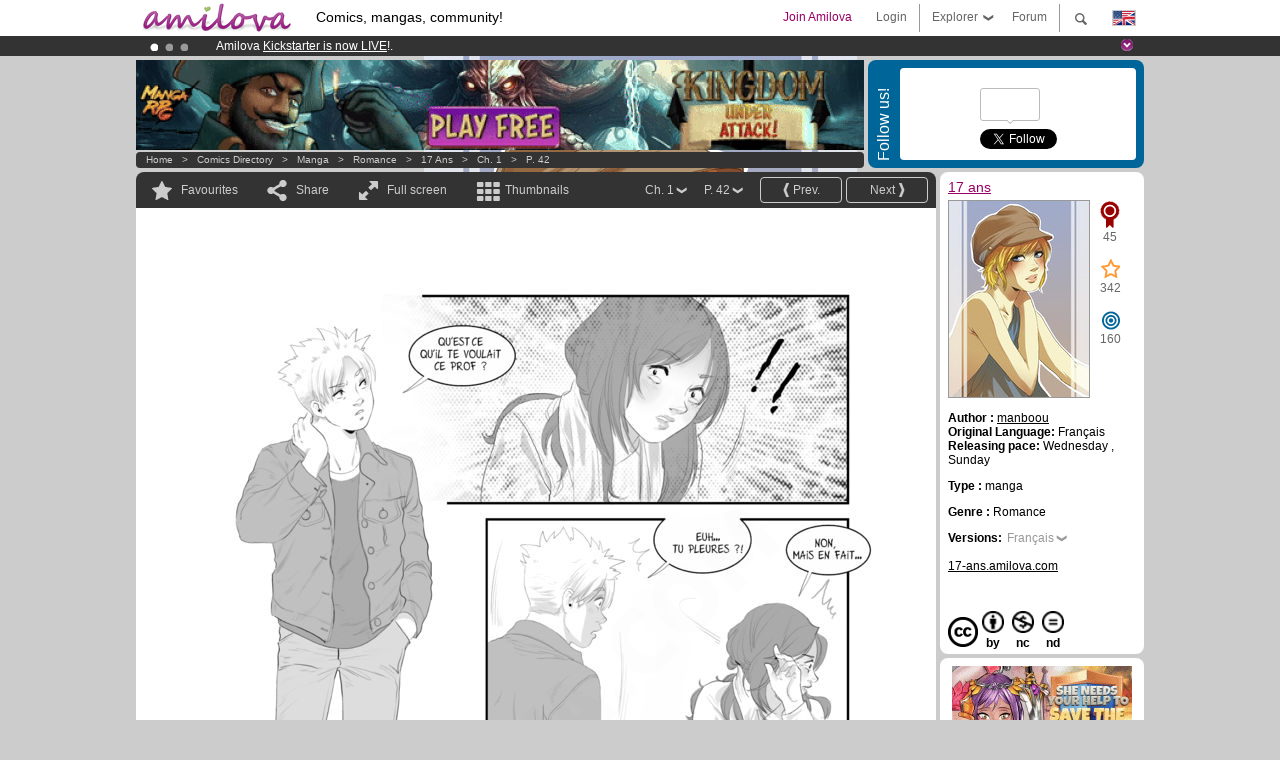

--- FILE ---
content_type: text/html; charset=UTF-8
request_url: https://www.amilova.com/en/comics-manga/15841/17-ans/chapitre-1/page-42.html
body_size: 13973
content:
<!DOCTYPE html PUBLIC "-//W3C//DTD XHTML 1.0 Strict//EN" "https://www.w3.org/TR/xhtml1/DTD/xhtml1-strict.dtd">
<html xmlns="https://www.w3.org/1999/xhtml" xmlns:og="http://opengraphprotocol.org/schema/">
	<head>
		<meta http-equiv="Content-Type" content="text/html; charset=utf-8" />
		<title>17 ANS - Romance : Free online mangas (Ch.1-P.42)</title>
				
		<link href="https://static.amilova.com/favicon.ico" rel="icon" type="image/x-icon" />
		<link href="https://static.amilova.com/css/general.css" rel="stylesheet" type="text/css" media="screen" />
				
				<link href="https://static.amilova.com/libs/ui-css/jquery-ui.custom.css" rel="stylesheet" type="text/css" media="screen" />
				<link href="https://fonts.googleapis.com/css?family=Permanent+Marker|Gochi+Hand|Rancho" rel="stylesheet" type="text/css" media="screen" />
		<link href="https://static.amilova.com//css/style_comments.css?a=1" rel="stylesheet" type="text/css" media="screen" />	
		<link href="https://static.amilova.com//css/style_comic.css?d=11" rel="stylesheet" type="text/css" media="screen" />		
				<link rel="canonical" href="https://www.amilova.com/en/comics-manga/15841/17-ans/chapitre-1/page-42.html" />									<meta name="keywords" content="comics, mangas, games, community + plokes!" />
		<meta name="description" content="Read this new amazing adventure: 17 ans, chapter 1. More than 1202 comics / mangas on Amilova.com." />
								<link rel="alternate" type="application/rss+xml" title="Amilova.com: Comic Updates" href="https://www.amilova.com/en/feed/comics.rss?c=15841" />
							<script type="text/javascript" src="https://static.amilova.com/js/jquery-1.8.3.min.js"></script>
		<script type="text/javascript" src="https://static.amilova.com/js/jquery.mylib.js"></script>
					<script type="text/javascript" src="https://static.amilova.com/js/reader_low.js?a=1"></script>
			<script type="text/javascript" src="https://static.amilova.com/js/jquery.jcarousel.min.js"></script>
				<script type="text/javascript" src="https://www.amilova.com/js/jquery-ui-1.9.2.min.js"></script>
				<script type="text/javascript" src="https://static.amilova.com/libs/jquery_base_scripts.js?a=1"></script>
		<script type="text/javascript" src="https://www.amilova.com/en/libs/js_trl.js?a=4"></script>
		<script type="text/javascript" charset="utf-8" src="https://static.amilova.com/libs/functions.js?f=39"></script>
		<script type="text/javascript" charset="utf-8" src="https://static.amilova.com/libs/functions_shared.js?a=30"></script>
		<script type="text/javascript" src="https://static.amilova.com/js/jquery.nicescroll.min.js"></script>
		<script type="text/javascript" src="https://static.amilova.com/js/header.js?a=2"></script>
		<script type="text/javascript" src="https://static.amilova.com/js/mosaic.1.0.1.min.js"></script>
		<script type="text/javascript" src="https://static.amilova.com/js/jquery.simplemodal.1.4.3.min.js"></script>
		<meta property="og:title" content="17 ans - Romance (Ch.1-P.42)" /><meta property="og:description" content="Free online mangas. More than 1202 comics / mangas on Amilova.com." /><meta property="og:type" content="website" /><meta property="og:image" content="https://www.amilova.com/images/15841/41_34_140x196.jpg" /><meta property="og:url" content="https://www.amilova.com/fr/BD-manga/15841/17-ans/chapitre-1/page-42.html" />		
		<meta property="og:site_name" content="Amilova" />
		<meta property="fb:admins" content="100001654153551" />
		<script type="text/javascript">
		var server_GMT_offset = 1;
		var guest = 1;
		var premium = -1;
		var premium_tooltip_text = "You have to be a member to use this feature.";
		</script>
		<style type="text/css">
		span.closeInfoBox { display:none }
		</style>	</head>
<body style="background-image:url(https://images.amilova.com/front/1894/17_ans_91.jpg);" itemscope itemtype="https://schema.org/ItemPage">
	
<div id="header_container">
<div class="page_canvas">
<div id="header">

	
	<a id="header_logo" href="https://www.amilova.com/en/"><img src="https://images.amilova.com/logo.png" width=160 height=36></a>
	<h1>Comics, mangas, community!</h1>


	<div id="lg_current" class="dropbutton">
		<img class="flag" src="https://images.amilova.com/flags/en.png" height=14 width=22 />
	</div>

	<div id="search" class="dropbutton"></div>
	<div id="barre1" class="barre"></div>
	<a href="https://www.amilova.com/en/forum/index.html" class="link_grey"><div id="forum" class="simplelink">Forum</div></a>
	<div id="explorer" class="dropbutton">Explorer<div class="explorer_bg"></div></div>
	<div id="barre2" class="barre"></div>

			<div id="menulogin" class="simplelink" onclick="close_all_menu();loginForm_v2(); return false;">Login</div>
		<div id="join" class="simplelink"  onclick="close_all_menu();_registration(1);">Join Amilova</div>
		<a id="header_cart" href="https://www.amilova.com/en/checkout.html" style="display:none;">
			<div id="cart" class="simplelink">	
				<div  id="header_checkout_number" class="number">0</div>
			</div>
		</a>
	
	<div id="header_language">
					<div class="flag_change" data-lg="en">		
				<img class="flag" src="https://images.amilova.com/flags/en.png" height=14 width=22 /> <p>English</p>
			</div>
					<div class="flag_change" data-lg="es">		
				<img class="flag" src="https://images.amilova.com/flags/es.png" height=14 width=22 /> <p>Español</p>
			</div>
					<div class="flag_change" data-lg="fr">		
				<img class="flag" src="https://images.amilova.com/flags/fr.png" height=14 width=22 /> <p>Français</p>
			</div>
					<div class="flag_change" data-lg="jp">		
				<img class="flag" src="https://images.amilova.com/flags/jp.png" height=14 width=22 /> <p>日本語</p>
			</div>
					<div class="flag_change" data-lg="ru">		
				<img class="flag" src="https://images.amilova.com/flags/ru.png" height=14 width=22 /> <p>Русский</p>
			</div>
		 
		<form id="changelg" action="" method="post">
			<input type="hidden" name="chLang" id="chLang" value="en">
			<input type="hidden" name="return_url" value="/en/comics-manga/15841/17-ans/chapitre-1/page-42.html"  />
		</form>
	</div>


	<div id="header_browse">
		<div class="column">
			<a href="https://www.amilova.com/en/comics-manga.html" class="linehead">Comics Directory</a>
			<a href="https://www.amilova.com/en/comics-manga.html?book_type=comics" class="linelink">Comics</a>
			<a href="https://www.amilova.com/en/comics-manga.html?book_type=manga" class="linelink">Mangas</a>
			<a href="https://www.amilova.com/en/comics-manga.html?book_order=updated" class="linelink">Recently Updated</a>
			<a href="https://www.amilova.com/en/comics-manga.html?book_order=added" class="linelink">Last added</a>
			<span class="linesep"></span>
			<a href="https://www.amilova.com/en/forum/index.html" class="linehead">The Community</a>
			<a href="https://www.amilova.com/en/members.html" class="linelink">Members</a>
			<a href="https://www.amilova.com/en/forum/index.html"  class="linelink">Forum</a>
					</div>
		<div class="column">
			<a href="https://www.amilova.com/en/premium.html" class="linehead">Premium</a>
			<a href="https://www.amilova.com/en/premium.html" class="linelink">Advantages of the premium account</a>
						<span class="linesep"></span>
			<a href="https://www.amilova.com/en/comics-manga.html?book_filter=ebook" class="linehead">eBook shop</a>
			<a href="https://www.amilova.com/en/ebooks_collection.html" class="linelink">Your eBooks Collection</a>
			<span class="linesep"></span>
			<span class="linehead">More Informations</span>
			<a href="https://www.amilova.com/en/news/1.html" class="linelink">News</a>
			<a href="https://www.amilova.com/en/static/authors.html" class="linelink">Publish Your Comic on Amilova.com</a>
			<a href="https://www.amilova.com/en/guest/faq.html" class="linelink">FAQ</a>
		</div>
	</div>

	<div id="header_search">
		<form action="https://www.amilova.com/en/search.html" method="get" class="search_site">
			<input id="search_q" type="text" autocomplete="off" name="search" value="Search the site..." class="search_q" />
						<span id="search_button"></span> 		</form>
	</div>


</div>
</div>
</div>



			    	


<div id="header_rotating_container_mini" >
<div class="page_canvas">
	<div id="header_rotating" class="mini">
		<div id="slideshowheadmini" class='slideshowheadmini'>
		    			<div id="ban_1" data-id="1"
				style="float:left;width: 100%;heigth: 20px;"
				class="active" ><div style="color: #FFF;float: left;font: 12px Arial;margin-left: 80px;margin-top:3px;">
    Amilova <a href="https://www.kickstarter.com/projects/amilova/amilova-games-and-comics-platform" target="_blank" class="linkban">Kickstarter
    is now LIVE</a>!.
</div>

</div>
		    			<div id="ban_2" data-id="2"
				style="float:left;width: 100%;heigth: 20px;"
				style="display:none;" ><div style="color: #FFF;float: left;font: 12px Arial;margin-left: 80px;margin-top:3px;"> 
Already 133782 <span style="color:#ff9933"> members</span> and 1201 <span style="color:#ff9933">comics & mangas!</span>. 
</div> 

</div>
		    			<div id="ban_3" data-id="3"
				style="float:left;width: 100%;heigth: 20px;"
				style="display:none;" ><div style="color: #FFFFFF;float: left;font: 12px Arial;margin-left: 80px;margin-top:3px;"> 
Premium membership from <span style="color:#99cc33;"> 3.95 euros</span> per month ! 
<a href="/en/premium.html" class="linkban"> Get membership now</a> 
</div> 

</div>
		    		</div>
		<div class="rotating_navi_mini">
		    		 	<a id="minibanbullet_1" data-id="1"
				class="minibanbullet active"></a>
		    		 	<a id="minibanbullet_2" data-id="2"
				class="minibanbullet"></a>
		    		 	<a id="minibanbullet_3" data-id="3"
				class="minibanbullet"></a>
		    	        </div>
		<a class="header_control_mini"></a>
	</div>
</div>	
</div>

<div id="header_rotating_container" style="display:none">
<div class="page_canvas">
	<div id="header_rotating">
		<div id="slideshowhead" class='slideshowheadbig'>
		    			<div id="ban_1" data-id="1"
				style="float:left;width: 100%;heigth: 100px;overflow:visible;"
				class="active" >

<div width=1008 height=100 style="position:relative;overflow:visible;"> 
<div style="background: url('/images/rotating_banner/ban-back-400comics.png') no-repeat  scroll center top transparent;height:100px;width:1008px;position:absolute;top:0px;"> 
<div style="margin:10px 300px;font: bold 28px Arial;color:#fff;text-align:center;width:400px;"> 
Already 133782 <span style="color:#ff9933">members!</span> <br/> 
1201 <span style="color:#ff9933"> comics & mangas</span> <br/> 

</div> 
</div> 
</div></div>
		    			<div id="ban_2" data-id="2"
				style="float:left;width: 100%;heigth: 100px;overflow:visible;display:none;"
				 >

<style> 
a.linkban{
font: 12px Arial;
color:#FFFFFF;
text-decoration:underline;
}
a.linkban:hover{
color:#990066;
}
</style> 

<div width=1008 height=100 style="position:relative;overflow:visible;"> 
<div style="background: url('/images/rotating_banner/ban-back-premium.png') no-repeat  scroll center top transparent;height:100px;width:1008px;position:absolute;top:0"> 
<div style="margin:10px 30px;font: bold 24px Arial;color:#ffffff;text-align:center;width:400px;float:left;"> 
Premium membership:<br> from <span style="color:#990066;"> 3.95 euros</span> per month !<br/> 
<a href="/en/premium.html" class="linkban">Get membership now !</a> 
</div> 
<a href="/en/premium.html" style="float:left;text-decoration:none"> 
<div style="margin:10px 0px 0px 240px;font: bold 12px Arial;color:#ffffff;width:300px;"> 
<span style="font-size:16px;font-weight:bold;"> Advantages of Premium membership :</span> <br/> 
+ Acces to hundreds of exclusive pages<br/> 
+ Zero advert<br/> 
+ Retribute directly artists<br/> 
+ Keep Amilova.com independant
</div> 
</a> 
</div> 
</div>
</div>
		    			<div id="ban_3" data-id="3"
				style="float:left;width: 100%;heigth: 100px;overflow:visible;display:none;"
				 >

<div width=1008 height=100 style="position:relative;overflow:hidden;">
    <a href="https://www.kickstarter.com/projects/amilova/amilova-games-and-comics-platform" target="_blank">
        <img src="/images/rotating_banner/amilova-kickstarter.png" alt="Amilova Kickstarter is now LIVE!" width="1080" height="100"/>
    </a>
</div></div>
		    		</div>
		
		<div class="rotating_navi">
		    		 	<a id="bigbanbullet_1" data-id="1"
				class="bigbanbullet active"></a>	
		    		 	<a id="bigbanbullet_2" data-id="2"
				class="bigbanbullet"></a>	
		    		 	<a id="bigbanbullet_3" data-id="3"
				class="bigbanbullet"></a>	
		    		</div>

		<a class="header_control"></a>
	</div>
</div>
</div>

<div id="header_additional_container">
<div class="page_canvas">
<div id="header_additional">
	<div class="ads">		<div class="ad_banner" adzone="BD_READER">
			<iframe src='https://katei.trafficsan.com/server/www/delivery/afr.php?zoneid=85&amp;cb=80864' frameborder='0' scrolling='no' width='728' height='90' allow='autoplay'>
				<a href='https://katei.trafficsan.com/server/www/delivery/ck.php?n=a20ff20f&amp;cb=80864' target='_blank'>
					<img src='https://katei.trafficsan.com/server/www/delivery/avw.php?zoneid=85&amp;cb=80864&amp;n=a20ff20f' border='0' alt='' />
				</a>
			</iframe>
		</div></div>

		<div id="amilova_ads">
			
				<div class="bg_blue">
			<div class="share-vertical">Follow us!</div>
			<div class="sharebox">
				<div class="share">
					<div class="fb-like" data-href="https://www.facebook.com/amilovafans" data-send="false" 
						data-layout="box_count" data-width="100" data-show-faces="false"></div>
				</div>	
				<div class="share">
										<div class="twitter_box"><span id="followers"></span></div>
					<a href="https://twitter.com/amilova" class="twitter-follow-button" data-show-count="false" data-show-screen-name="false"></a>				
				</div>
				<div class="share">
					<div class="g-plusone" data-size="tall" data-action="share" data-annotation="bubble" data-height="60" data-href="https://www.amilova.com/" ></div>
				</div>
			</div>
		</div>
			</div>
	<div class="breadcrumbs" itemprop="breadcrumb">
						<a href="https://www.amilova.com/en/">Home</a>	  
				 &nbsp; &gt; &nbsp; 						<a href="https://www.amilova.com/en/comics-manga.html">Comics Directory</a>	  
				 &nbsp; &gt; &nbsp; 						<a href="https://www.amilova.com/en/comics-manga.html?book_type=manga">manga</a>	  
				 &nbsp; &gt; &nbsp; 						<a href="https://www.amilova.com/en/comics-manga.html?book_type=manga&book_genre=9">Romance</a>	  
				 &nbsp; &gt; &nbsp; 						<a href="https://www.amilova.com/en/comics-manga/1894/17-ans.html">17 ans</a>	  
				 &nbsp; &gt; &nbsp; 						<a href="https://www.amilova.com/en/comics-manga/15841/17-ans/chapitre-1/page-1.html">Ch. 1</a>	  
				 &nbsp; &gt; &nbsp; 						<a href="https://www.amilova.com/fr/BD-manga/15841/17-ans/chapitre-1/page-42.html">P. 42</a>	  
						</div>
</div>
</div>
</div>


	<div id="eggs_iframe_holder" style="display: none"></div>
	<div id="loading"></div>
	<div class="page_canvas">
		<div class="center">
			<div itemprop="isPartOf" itemscope itemtype="https://schema.org/CollectionPage">
	<link itemprop="url" href="https://www.amilova.com/en/comics-manga/1894/17-ans.html" />
	<meta itemprop="name" content="17 ans" />
	<meta itemprop="thumbnailUrl" content="https://images.amilova.com/front/1894/140x196.jpg" />
</div>

<div id="reader_low" itemscope itemprop ="primaryImageOfPage" itemtype="https://schema.org/ImageObject">
	<meta  itemprop="description" content="17 ANS - Romance : Free online mangas (Ch.1-P.42)"/>
	<div class="reader_low_wrapper">
		<div class="left_part">
			<div id="reader" class="box_black">
				<div class="reader_navigation">
	<a id="nav_fav_link" href="javascript:;" class="rnav rnav_fav  todesel" tooltipme="guest">Favourites</a>
	<a id="nav_share_link"  href="javascript:;" class="rnav rnav_share todesel">Share</a>		
	<a  class="rnav rnav_fullscreen"  id="hd_read" href="https://www.amilova.com/en/hd-reader/15841/42.html">Full screen</a>	
	<a id="nav_thumbs_link"  href="javascript:;" class="rnav rnav_thumbs todesel">Thumbnails</a>
			<a class="btn_bgblack" href="https://www.amilova.com/en/comics-manga/15841/17-ans/chapitre-1/page-43.html" rel="next"><span class="page_next">Next</span></a>
				<a class="btn_bgblack" href="https://www.amilova.com/en/comics-manga/15841/17-ans/chapitre-1/page-41.html" rel="prev"><span class="page_prev">Prev.</span></a>
		<div class="sel_black">
		<a id="nav_change_page" href="javascript:;" class="todesel">P. 42</a>
		<div id="selectpg" class="toclose">
							<a href="https://www.amilova.com/en/comics-manga/15841/17-ans/chapitre-1/page-1.html">1</a>
							<a href="https://www.amilova.com/en/comics-manga/15841/17-ans/chapitre-1/page-2.html">2</a>
							<a href="https://www.amilova.com/en/comics-manga/15841/17-ans/chapitre-1/page-3.html">3</a>
							<a href="https://www.amilova.com/en/comics-manga/15841/17-ans/chapitre-1/page-4.html">4</a>
							<a href="https://www.amilova.com/en/comics-manga/15841/17-ans/chapitre-1/page-5.html">5</a>
							<a href="https://www.amilova.com/en/comics-manga/15841/17-ans/chapitre-1/page-6.html">6</a>
							<a href="https://www.amilova.com/en/comics-manga/15841/17-ans/chapitre-1/page-7.html">7</a>
							<a href="https://www.amilova.com/en/comics-manga/15841/17-ans/chapitre-1/page-8.html">8</a>
							<a href="https://www.amilova.com/en/comics-manga/15841/17-ans/chapitre-1/page-9.html">9</a>
							<a href="https://www.amilova.com/en/comics-manga/15841/17-ans/chapitre-1/page-10.html">10</a>
							<a href="https://www.amilova.com/en/comics-manga/15841/17-ans/chapitre-1/page-11.html">11</a>
							<a href="https://www.amilova.com/en/comics-manga/15841/17-ans/chapitre-1/page-12.html">12</a>
							<a href="https://www.amilova.com/en/comics-manga/15841/17-ans/chapitre-1/page-13.html">13</a>
							<a href="https://www.amilova.com/en/comics-manga/15841/17-ans/chapitre-1/page-14.html">14</a>
							<a href="https://www.amilova.com/en/comics-manga/15841/17-ans/chapitre-1/page-15.html">15</a>
							<a href="https://www.amilova.com/en/comics-manga/15841/17-ans/chapitre-1/page-16.html">16</a>
							<a href="https://www.amilova.com/en/comics-manga/15841/17-ans/chapitre-1/page-17.html">17</a>
							<a href="https://www.amilova.com/en/comics-manga/15841/17-ans/chapitre-1/page-18.html">18</a>
							<a href="https://www.amilova.com/en/comics-manga/15841/17-ans/chapitre-1/page-19.html">19</a>
							<a href="https://www.amilova.com/en/comics-manga/15841/17-ans/chapitre-1/page-20.html">20</a>
							<a href="https://www.amilova.com/en/comics-manga/15841/17-ans/chapitre-1/page-21.html">21</a>
							<a href="https://www.amilova.com/en/comics-manga/15841/17-ans/chapitre-1/page-22.html">22</a>
							<a href="https://www.amilova.com/en/comics-manga/15841/17-ans/chapitre-1/page-23.html">23</a>
							<a href="https://www.amilova.com/en/comics-manga/15841/17-ans/chapitre-1/page-24.html">24</a>
							<a href="https://www.amilova.com/en/comics-manga/15841/17-ans/chapitre-1/page-25.html">25</a>
							<a href="https://www.amilova.com/en/comics-manga/15841/17-ans/chapitre-1/page-26.html">26</a>
							<a href="https://www.amilova.com/en/comics-manga/15841/17-ans/chapitre-1/page-27.html">27</a>
							<a href="https://www.amilova.com/en/comics-manga/15841/17-ans/chapitre-1/page-28.html">28</a>
							<a href="https://www.amilova.com/en/comics-manga/15841/17-ans/chapitre-1/page-29.html">29</a>
							<a href="https://www.amilova.com/en/comics-manga/15841/17-ans/chapitre-1/page-30.html">30</a>
							<a href="https://www.amilova.com/en/comics-manga/15841/17-ans/chapitre-1/page-31.html">31</a>
							<a href="https://www.amilova.com/en/comics-manga/15841/17-ans/chapitre-1/page-32.html">32</a>
							<a href="https://www.amilova.com/en/comics-manga/15841/17-ans/chapitre-1/page-33.html">33</a>
							<a href="https://www.amilova.com/en/comics-manga/15841/17-ans/chapitre-1/page-34.html">34</a>
							<a href="https://www.amilova.com/en/comics-manga/15841/17-ans/chapitre-1/page-35.html">35</a>
							<a href="https://www.amilova.com/en/comics-manga/15841/17-ans/chapitre-1/page-36.html">36</a>
							<a href="https://www.amilova.com/en/comics-manga/15841/17-ans/chapitre-1/page-37.html">37</a>
							<a href="https://www.amilova.com/en/comics-manga/15841/17-ans/chapitre-1/page-38.html">38</a>
							<a href="https://www.amilova.com/en/comics-manga/15841/17-ans/chapitre-1/page-39.html">39</a>
							<a href="https://www.amilova.com/en/comics-manga/15841/17-ans/chapitre-1/page-40.html">40</a>
							<a href="https://www.amilova.com/en/comics-manga/15841/17-ans/chapitre-1/page-41.html">41</a>
							<a href="https://www.amilova.com/en/comics-manga/15841/17-ans/chapitre-1/page-42.html">42</a>
							<a href="https://www.amilova.com/en/comics-manga/15841/17-ans/chapitre-1/page-43.html">43</a>
							<a href="https://www.amilova.com/en/comics-manga/15841/17-ans/chapitre-1/page-44.html">44</a>
							<a href="https://www.amilova.com/en/comics-manga/15841/17-ans/chapitre-1/page-45.html">45</a>
							<a href="https://www.amilova.com/en/comics-manga/15841/17-ans/chapitre-1/page-46.html">46</a>
							<a href="https://www.amilova.com/en/comics-manga/15841/17-ans/chapitre-1/page-47.html">47</a>
					</div>	
	</div>
	<div class="sel_black">
		<a id="nav_change_chapter" href="javascript:;" class="todesel">Ch. 1</a>
		<div id="selectch" class="toclose">
					<a href="https://www.amilova.com/en/comics-manga/15841/17-ans/chapitre-1/page-1.html">1</a>
					<a href="https://www.amilova.com/en/comics-manga/19378/17-ans/chapitre-2/page-1.html">2</a>
					<a href="https://www.amilova.com/en/comics-manga/21364/17-ans/chapitre-3/page-1.html">3</a>
				</div>	
	</div>
</div>
<div id="reader_navigation_favourites" class="nav_slidedown toclose">
	<input type="checkbox" name="check_favourite" id="check_favourite" ><label for="check_favourite"> In my favourites</label>
	<input type="checkbox" name="check_favourite_notification" id="check_favourite_notification" ><label for="check_favourite_notification">Email alert on new publication</label>
</div>
<div id="reader_navigation_share" class="nav_slidedown toclose">
	<a class="share" id="share_mail" href="mailto:?subject=I wanted you to see this site&amp;body=Check out this site https://www.amilova.com/fr/BD-manga/15841/17-ans/chapitre-1/page-42.html" target="_blank" title="Share by Email"></a>
	<a class="share" href="javascript:;" id="share_fb" onclick="return fbs_click();" target="_blank" title="Click to share this on Facebook"></a>
	<a class="share" id="share_twitter" href="https://twitter.com/home?status=Great page of 17 ans%20https%3A%2F%2Fwww.amilova.com%2Ffr%2FBD-manga%2F15841%2F17-ans%2Fchapitre-1%2Fpage-42.html%20%23manga %23webcomics" title="Click to share this post on Twitter"  target="_blank"></a>
	<a class="share" id="share_gplus" href="https://plus.google.com/share?url=https://www.amilova.com/fr/BD-manga/15841/17-ans/chapitre-1/page-42.html" onclick="javascript:window.open(this.href,
  '', 'menubar=no,toolbar=no,resizable=yes,scrollbars=yes,height=600,width=600');return false;"  title="Click to share this on Google+"></a>
	<div class="share_links"> 
		<div class="textlink">Direct link <input type="checkbox" id="shortener"><span class="smalltext">short url</span></div>
	<input type="text" id="urltoshare" value="https://www.amilova.com/en/comics-manga/15841/17-ans/chapitre-1/page-42.html">
	</div>
	<div class="share_links"> 
		<div class="textlink"><a href="javascript:;" onclick="$('#bb_link').hide();$('#ht_link').show();">HTML link</a> | <a href="javascript:;" onclick="$('#ht_link').hide();$('#bb_link').show();">BB code</a></div>
			<textarea id="ht_link"><a href="https://www.amilova.com/en/comics-manga/15841/17-ans/chapitre-1/page-42.html">17 ANS - Romance : Free online mangas (Ch.1-P.42)</a></textarea>
			<textarea id="bb_link" style="display:none;">[url="https://www.amilova.com/en/comics-manga/15841/17-ans/chapitre-1/page-42.html"]17 ANS - Romance : Free online mangas (Ch.1-P.42)[/url]</textarea>
	</div>
</div>
<div id="reader_navigation_thumbs" class="nav_slidedown nav_slidedown_thumbs toclose">
  <ul id="mycarousel1" class="jcarousel-skin-tango">
						<li><div class="jcarousel_thumb">
				<a href="https://www.amilova.com/en/comics-manga/15841/17-ans/chapitre-1/page-1.html"><img class="toload_queue" toload_queue="https://www.amilova.com/images/15841/chap0100_couleurs_69_140x196.jpg" src="https://www.amilova.com/images/opacity.png" width="140" height="196" title="page 1" alt="17 ans : Chapter 1 page 1"/></a>
				<noscript><a href="https://www.amilova.com/en/comics-manga/15841/17-ans/chapitre-1/page-1.html"><img src="https://www.amilova.com/images/15841/chap0100_couleurs_69_140x196.jpg" width="140" height="196" title="page 1" alt="17 ans : Chapter 1 page 1"/></a></noscript>
			</div></li>
								<li><div class="jcarousel_thumb">
				<a href="https://www.amilova.com/en/comics-manga/15841/17-ans/chapitre-1/page-2.html"><img class="toload_queue" toload_queue="https://www.amilova.com/images/15841/01_COULEUR_73_140x196.jpg" src="https://www.amilova.com/images/opacity.png" width="140" height="196" title="page 2" alt="17 ans : Chapter 1 page 2"/></a>
				<noscript><a href="https://www.amilova.com/en/comics-manga/15841/17-ans/chapitre-1/page-2.html"><img src="https://www.amilova.com/images/15841/01_COULEUR_73_140x196.jpg" width="140" height="196" title="page 2" alt="17 ans : Chapter 1 page 2"/></a></noscript>
			</div></li>
								<li><div class="jcarousel_thumb">
				<a href="https://www.amilova.com/en/comics-manga/15841/17-ans/chapitre-1/page-3.html"><img class="toload_queue" toload_queue="https://www.amilova.com/images/15841/02_COULEUR_22_140x196.jpg" src="https://www.amilova.com/images/opacity.png" width="140" height="196" title="page 3" alt="17 ans : Chapter 1 page 3"/></a>
				<noscript><a href="https://www.amilova.com/en/comics-manga/15841/17-ans/chapitre-1/page-3.html"><img src="https://www.amilova.com/images/15841/02_COULEUR_22_140x196.jpg" width="140" height="196" title="page 3" alt="17 ans : Chapter 1 page 3"/></a></noscript>
			</div></li>
								<li><div class="jcarousel_thumb">
				<a href="https://www.amilova.com/en/comics-manga/15841/17-ans/chapitre-1/page-4.html"><img class="toload_queue" toload_queue="https://www.amilova.com/images/15841/03_COULEUR_32_140x196.jpg" src="https://www.amilova.com/images/opacity.png" width="140" height="196" title="page 4" alt="17 ans : Chapter 1 page 4"/></a>
				<noscript><a href="https://www.amilova.com/en/comics-manga/15841/17-ans/chapitre-1/page-4.html"><img src="https://www.amilova.com/images/15841/03_COULEUR_32_140x196.jpg" width="140" height="196" title="page 4" alt="17 ans : Chapter 1 page 4"/></a></noscript>
			</div></li>
								<li><div class="jcarousel_thumb">
				<a href="https://www.amilova.com/en/comics-manga/15841/17-ans/chapitre-1/page-5.html"><img class="toload_queue" toload_queue="https://www.amilova.com/images/15841/04_COULEUR_63_140x196.jpg" src="https://www.amilova.com/images/opacity.png" width="140" height="196" title="page 5" alt="17 ans : Chapter 1 page 5"/></a>
				<noscript><a href="https://www.amilova.com/en/comics-manga/15841/17-ans/chapitre-1/page-5.html"><img src="https://www.amilova.com/images/15841/04_COULEUR_63_140x196.jpg" width="140" height="196" title="page 5" alt="17 ans : Chapter 1 page 5"/></a></noscript>
			</div></li>
								<li><div class="jcarousel_thumb">
				<a href="https://www.amilova.com/en/comics-manga/15841/17-ans/chapitre-1/page-6.html"><img class="toload_queue" toload_queue="https://www.amilova.com/images/15841/05_couleurs3copie_70_140x196.jpg" src="https://www.amilova.com/images/opacity.png" width="140" height="196" title="page 6" alt="17 ans : Chapter 1 page 6"/></a>
				<noscript><a href="https://www.amilova.com/en/comics-manga/15841/17-ans/chapitre-1/page-6.html"><img src="https://www.amilova.com/images/15841/05_couleurs3copie_70_140x196.jpg" width="140" height="196" title="page 6" alt="17 ans : Chapter 1 page 6"/></a></noscript>
			</div></li>
								<li><div class="jcarousel_thumb">
				<a href="https://www.amilova.com/en/comics-manga/15841/17-ans/chapitre-1/page-7.html"><img class="toload_queue" toload_queue="https://www.amilova.com/images/15841/06_couleurs_91_140x196.jpg" src="https://www.amilova.com/images/opacity.png" width="140" height="196" title="page 7" alt="17 ans : Chapter 1 page 7"/></a>
				<noscript><a href="https://www.amilova.com/en/comics-manga/15841/17-ans/chapitre-1/page-7.html"><img src="https://www.amilova.com/images/15841/06_couleurs_91_140x196.jpg" width="140" height="196" title="page 7" alt="17 ans : Chapter 1 page 7"/></a></noscript>
			</div></li>
								<li><div class="jcarousel_thumb">
				<a href="https://www.amilova.com/en/comics-manga/15841/17-ans/chapitre-1/page-8.html"><img class="toload_queue" toload_queue="https://www.amilova.com/images/15841/07_couleurs_54_140x196.jpg" src="https://www.amilova.com/images/opacity.png" width="140" height="196" title="page 8" alt="17 ans : Chapter 1 page 8"/></a>
				<noscript><a href="https://www.amilova.com/en/comics-manga/15841/17-ans/chapitre-1/page-8.html"><img src="https://www.amilova.com/images/15841/07_couleurs_54_140x196.jpg" width="140" height="196" title="page 8" alt="17 ans : Chapter 1 page 8"/></a></noscript>
			</div></li>
								<li><div class="jcarousel_thumb">
				<a href="https://www.amilova.com/en/comics-manga/15841/17-ans/chapitre-1/page-9.html"><img class="toload_queue" toload_queue="https://www.amilova.com/images/15841/08_trames_33_140x196.jpg" src="https://www.amilova.com/images/opacity.png" width="140" height="196" title="page 9" alt="17 ans : Chapter 1 page 9"/></a>
				<noscript><a href="https://www.amilova.com/en/comics-manga/15841/17-ans/chapitre-1/page-9.html"><img src="https://www.amilova.com/images/15841/08_trames_33_140x196.jpg" width="140" height="196" title="page 9" alt="17 ans : Chapter 1 page 9"/></a></noscript>
			</div></li>
								<li><div class="jcarousel_thumb">
				<a href="https://www.amilova.com/en/comics-manga/15841/17-ans/chapitre-1/page-10.html"><img class="toload_queue" toload_queue="https://www.amilova.com/images/15841/09_trames_43_140x196.jpg" src="https://www.amilova.com/images/opacity.png" width="140" height="196" title="page 10" alt="17 ans : Chapter 1 page 10"/></a>
				<noscript><a href="https://www.amilova.com/en/comics-manga/15841/17-ans/chapitre-1/page-10.html"><img src="https://www.amilova.com/images/15841/09_trames_43_140x196.jpg" width="140" height="196" title="page 10" alt="17 ans : Chapter 1 page 10"/></a></noscript>
			</div></li>
								<li><div class="jcarousel_thumb">
				<a href="https://www.amilova.com/en/comics-manga/15841/17-ans/chapitre-1/page-11.html"><img class="toload_queue" toload_queue="https://www.amilova.com/images/15841/10_noir_94_140x196.jpg" src="https://www.amilova.com/images/opacity.png" width="140" height="196" title="page 11" alt="17 ans : Chapter 1 page 11"/></a>
				<noscript><a href="https://www.amilova.com/en/comics-manga/15841/17-ans/chapitre-1/page-11.html"><img src="https://www.amilova.com/images/15841/10_noir_94_140x196.jpg" width="140" height="196" title="page 11" alt="17 ans : Chapter 1 page 11"/></a></noscript>
			</div></li>
								<li><div class="jcarousel_thumb">
				<a href="https://www.amilova.com/en/comics-manga/15841/17-ans/chapitre-1/page-12.html"><img class="toload_queue" toload_queue="https://www.amilova.com/images/15841/11_noir_38_140x196.jpg" src="https://www.amilova.com/images/opacity.png" width="140" height="196" title="page 12" alt="17 ans : Chapter 1 page 12"/></a>
				<noscript><a href="https://www.amilova.com/en/comics-manga/15841/17-ans/chapitre-1/page-12.html"><img src="https://www.amilova.com/images/15841/11_noir_38_140x196.jpg" width="140" height="196" title="page 12" alt="17 ans : Chapter 1 page 12"/></a></noscript>
			</div></li>
								<li><div class="jcarousel_thumb">
				<a href="https://www.amilova.com/en/comics-manga/15841/17-ans/chapitre-1/page-13.html"><img class="toload_queue" toload_queue="https://www.amilova.com/images/15841/12_noir_44_140x196.jpg" src="https://www.amilova.com/images/opacity.png" width="140" height="196" title="page 13" alt="17 ans : Chapter 1 page 13"/></a>
				<noscript><a href="https://www.amilova.com/en/comics-manga/15841/17-ans/chapitre-1/page-13.html"><img src="https://www.amilova.com/images/15841/12_noir_44_140x196.jpg" width="140" height="196" title="page 13" alt="17 ans : Chapter 1 page 13"/></a></noscript>
			</div></li>
								<li><div class="jcarousel_thumb">
				<a href="https://www.amilova.com/en/comics-manga/15841/17-ans/chapitre-1/page-14.html"><img class="toload_queue" toload_queue="https://www.amilova.com/images/15841/13_noir_58_140x196.jpg" src="https://www.amilova.com/images/opacity.png" width="140" height="196" title="page 14" alt="17 ans : Chapter 1 page 14"/></a>
				<noscript><a href="https://www.amilova.com/en/comics-manga/15841/17-ans/chapitre-1/page-14.html"><img src="https://www.amilova.com/images/15841/13_noir_58_140x196.jpg" width="140" height="196" title="page 14" alt="17 ans : Chapter 1 page 14"/></a></noscript>
			</div></li>
								<li><div class="jcarousel_thumb">
				<a href="https://www.amilova.com/en/comics-manga/15841/17-ans/chapitre-1/page-15.html"><img class="toload_queue" toload_queue="https://www.amilova.com/images/15841/14_noir_25_140x196.jpg" src="https://www.amilova.com/images/opacity.png" width="140" height="196" title="page 15" alt="17 ans : Chapter 1 page 15"/></a>
				<noscript><a href="https://www.amilova.com/en/comics-manga/15841/17-ans/chapitre-1/page-15.html"><img src="https://www.amilova.com/images/15841/14_noir_25_140x196.jpg" width="140" height="196" title="page 15" alt="17 ans : Chapter 1 page 15"/></a></noscript>
			</div></li>
								<li><div class="jcarousel_thumb">
				<a href="https://www.amilova.com/en/comics-manga/15841/17-ans/chapitre-1/page-16.html"><img class="toload_queue" toload_queue="https://www.amilova.com/images/15841/15_noir_80_140x196.jpg" src="https://www.amilova.com/images/opacity.png" width="140" height="196" title="page 16" alt="17 ans : Chapter 1 page 16"/></a>
				<noscript><a href="https://www.amilova.com/en/comics-manga/15841/17-ans/chapitre-1/page-16.html"><img src="https://www.amilova.com/images/15841/15_noir_80_140x196.jpg" width="140" height="196" title="page 16" alt="17 ans : Chapter 1 page 16"/></a></noscript>
			</div></li>
								<li><div class="jcarousel_thumb">
				<a href="https://www.amilova.com/en/comics-manga/15841/17-ans/chapitre-1/page-17.html"><img class="toload_queue" toload_queue="https://www.amilova.com/images/15841/16_noir_26_140x196.jpg" src="https://www.amilova.com/images/opacity.png" width="140" height="196" title="page 17" alt="17 ans : Chapter 1 page 17"/></a>
				<noscript><a href="https://www.amilova.com/en/comics-manga/15841/17-ans/chapitre-1/page-17.html"><img src="https://www.amilova.com/images/15841/16_noir_26_140x196.jpg" width="140" height="196" title="page 17" alt="17 ans : Chapter 1 page 17"/></a></noscript>
			</div></li>
								<li><div class="jcarousel_thumb">
				<a href="https://www.amilova.com/en/comics-manga/15841/17-ans/chapitre-1/page-18.html"><img class="toload_queue" toload_queue="https://www.amilova.com/images/15841/17_noir_41_140x196.jpg" src="https://www.amilova.com/images/opacity.png" width="140" height="196" title="page 18" alt="17 ans : Chapter 1 page 18"/></a>
				<noscript><a href="https://www.amilova.com/en/comics-manga/15841/17-ans/chapitre-1/page-18.html"><img src="https://www.amilova.com/images/15841/17_noir_41_140x196.jpg" width="140" height="196" title="page 18" alt="17 ans : Chapter 1 page 18"/></a></noscript>
			</div></li>
								<li><div class="jcarousel_thumb">
				<a href="https://www.amilova.com/en/comics-manga/15841/17-ans/chapitre-1/page-19.html"><img class="toload_queue" toload_queue="https://www.amilova.com/images/15841/18_noir_64_140x196.jpg" src="https://www.amilova.com/images/opacity.png" width="140" height="196" title="page 19" alt="17 ans : Chapter 1 page 19"/></a>
				<noscript><a href="https://www.amilova.com/en/comics-manga/15841/17-ans/chapitre-1/page-19.html"><img src="https://www.amilova.com/images/15841/18_noir_64_140x196.jpg" width="140" height="196" title="page 19" alt="17 ans : Chapter 1 page 19"/></a></noscript>
			</div></li>
								<li><div class="jcarousel_thumb">
				<a href="https://www.amilova.com/en/comics-manga/15841/17-ans/chapitre-1/page-20.html"><img class="toload_queue" toload_queue="https://www.amilova.com/images/15841/19_noir_35_140x196.jpg" src="https://www.amilova.com/images/opacity.png" width="140" height="196" title="page 20" alt="17 ans : Chapter 1 page 20"/></a>
				<noscript><a href="https://www.amilova.com/en/comics-manga/15841/17-ans/chapitre-1/page-20.html"><img src="https://www.amilova.com/images/15841/19_noir_35_140x196.jpg" width="140" height="196" title="page 20" alt="17 ans : Chapter 1 page 20"/></a></noscript>
			</div></li>
								<li><div class="jcarousel_thumb">
				<a href="https://www.amilova.com/en/comics-manga/15841/17-ans/chapitre-1/page-21.html"><img class="toload_queue" toload_queue="https://www.amilova.com/images/15841/20_noir_37_140x196.jpg" src="https://www.amilova.com/images/opacity.png" width="140" height="196" title="page 21" alt="17 ans : Chapter 1 page 21"/></a>
				<noscript><a href="https://www.amilova.com/en/comics-manga/15841/17-ans/chapitre-1/page-21.html"><img src="https://www.amilova.com/images/15841/20_noir_37_140x196.jpg" width="140" height="196" title="page 21" alt="17 ans : Chapter 1 page 21"/></a></noscript>
			</div></li>
								<li><div class="jcarousel_thumb">
				<a href="https://www.amilova.com/en/comics-manga/15841/17-ans/chapitre-1/page-22.html"><img class="toload_queue" toload_queue="https://www.amilova.com/images/15841/21_noir_83_140x196.jpg" src="https://www.amilova.com/images/opacity.png" width="140" height="196" title="page 22" alt="17 ans : Chapter 1 page 22"/></a>
				<noscript><a href="https://www.amilova.com/en/comics-manga/15841/17-ans/chapitre-1/page-22.html"><img src="https://www.amilova.com/images/15841/21_noir_83_140x196.jpg" width="140" height="196" title="page 22" alt="17 ans : Chapter 1 page 22"/></a></noscript>
			</div></li>
								<li><div class="jcarousel_thumb">
				<a href="https://www.amilova.com/en/comics-manga/15841/17-ans/chapitre-1/page-23.html"><img class="toload_queue" toload_queue="https://www.amilova.com/images/15841/22_noir_49_140x196.jpg" src="https://www.amilova.com/images/opacity.png" width="140" height="196" title="page 23" alt="17 ans : Chapter 1 page 23"/></a>
				<noscript><a href="https://www.amilova.com/en/comics-manga/15841/17-ans/chapitre-1/page-23.html"><img src="https://www.amilova.com/images/15841/22_noir_49_140x196.jpg" width="140" height="196" title="page 23" alt="17 ans : Chapter 1 page 23"/></a></noscript>
			</div></li>
								<li><div class="jcarousel_thumb">
				<a href="https://www.amilova.com/en/comics-manga/15841/17-ans/chapitre-1/page-24.html"><img class="toload_queue" toload_queue="https://www.amilova.com/images/15841/23_noir_83_140x196.jpg" src="https://www.amilova.com/images/opacity.png" width="140" height="196" title="page 24" alt="17 ans : Chapter 1 page 24"/></a>
				<noscript><a href="https://www.amilova.com/en/comics-manga/15841/17-ans/chapitre-1/page-24.html"><img src="https://www.amilova.com/images/15841/23_noir_83_140x196.jpg" width="140" height="196" title="page 24" alt="17 ans : Chapter 1 page 24"/></a></noscript>
			</div></li>
								<li><div class="jcarousel_thumb">
				<a href="https://www.amilova.com/en/comics-manga/15841/17-ans/chapitre-1/page-25.html"><img class="toload_queue" toload_queue="https://www.amilova.com/images/15841/24_noir_64_140x196.jpg" src="https://www.amilova.com/images/opacity.png" width="140" height="196" title="page 25" alt="17 ans : Chapter 1 page 25"/></a>
				<noscript><a href="https://www.amilova.com/en/comics-manga/15841/17-ans/chapitre-1/page-25.html"><img src="https://www.amilova.com/images/15841/24_noir_64_140x196.jpg" width="140" height="196" title="page 25" alt="17 ans : Chapter 1 page 25"/></a></noscript>
			</div></li>
								<li><div class="jcarousel_thumb">
				<a href="https://www.amilova.com/en/comics-manga/15841/17-ans/chapitre-1/page-26.html"><img class="toload_queue" toload_queue="https://www.amilova.com/images/15841/25_noir_22_140x196.jpg" src="https://www.amilova.com/images/opacity.png" width="140" height="196" title="page 26" alt="17 ans : Chapter 1 page 26"/></a>
				<noscript><a href="https://www.amilova.com/en/comics-manga/15841/17-ans/chapitre-1/page-26.html"><img src="https://www.amilova.com/images/15841/25_noir_22_140x196.jpg" width="140" height="196" title="page 26" alt="17 ans : Chapter 1 page 26"/></a></noscript>
			</div></li>
								<li><div class="jcarousel_thumb">
				<a href="https://www.amilova.com/en/comics-manga/15841/17-ans/chapitre-1/page-27.html"><img class="toload_queue" toload_queue="https://www.amilova.com/images/15841/26_noircopie_34_140x196.jpg" src="https://www.amilova.com/images/opacity.png" width="140" height="196" title="page 27" alt="17 ans : Chapter 1 page 27"/></a>
				<noscript><a href="https://www.amilova.com/en/comics-manga/15841/17-ans/chapitre-1/page-27.html"><img src="https://www.amilova.com/images/15841/26_noircopie_34_140x196.jpg" width="140" height="196" title="page 27" alt="17 ans : Chapter 1 page 27"/></a></noscript>
			</div></li>
								<li><div class="jcarousel_thumb">
				<a href="https://www.amilova.com/en/comics-manga/15841/17-ans/chapitre-1/page-28.html"><img class="toload_queue" toload_queue="https://www.amilova.com/images/15841/27_noir_82_140x196.jpg" src="https://www.amilova.com/images/opacity.png" width="140" height="196" title="page 28" alt="17 ans : Chapter 1 page 28"/></a>
				<noscript><a href="https://www.amilova.com/en/comics-manga/15841/17-ans/chapitre-1/page-28.html"><img src="https://www.amilova.com/images/15841/27_noir_82_140x196.jpg" width="140" height="196" title="page 28" alt="17 ans : Chapter 1 page 28"/></a></noscript>
			</div></li>
								<li><div class="jcarousel_thumb">
				<a href="https://www.amilova.com/en/comics-manga/15841/17-ans/chapitre-1/page-29.html"><img class="toload_queue" toload_queue="https://www.amilova.com/images/15841/28_noir_41_140x196.jpg" src="https://www.amilova.com/images/opacity.png" width="140" height="196" title="page 29" alt="17 ans : Chapter 1 page 29"/></a>
				<noscript><a href="https://www.amilova.com/en/comics-manga/15841/17-ans/chapitre-1/page-29.html"><img src="https://www.amilova.com/images/15841/28_noir_41_140x196.jpg" width="140" height="196" title="page 29" alt="17 ans : Chapter 1 page 29"/></a></noscript>
			</div></li>
								<li><div class="jcarousel_thumb">
				<a href="https://www.amilova.com/en/comics-manga/15841/17-ans/chapitre-1/page-30.html"><img class="toload_queue" toload_queue="https://www.amilova.com/images/15841/29_noir_73_140x196.jpg" src="https://www.amilova.com/images/opacity.png" width="140" height="196" title="page 30" alt="17 ans : Chapter 1 page 30"/></a>
				<noscript><a href="https://www.amilova.com/en/comics-manga/15841/17-ans/chapitre-1/page-30.html"><img src="https://www.amilova.com/images/15841/29_noir_73_140x196.jpg" width="140" height="196" title="page 30" alt="17 ans : Chapter 1 page 30"/></a></noscript>
			</div></li>
								<li><div class="jcarousel_thumb">
				<a href="https://www.amilova.com/en/comics-manga/15841/17-ans/chapitre-1/page-31.html"><img class="toload_queue" toload_queue="https://www.amilova.com/images/15841/30_37_140x196.jpg" src="https://www.amilova.com/images/opacity.png" width="140" height="196" title="page 31" alt="17 ans : Chapter 1 page 31"/></a>
				<noscript><a href="https://www.amilova.com/en/comics-manga/15841/17-ans/chapitre-1/page-31.html"><img src="https://www.amilova.com/images/15841/30_37_140x196.jpg" width="140" height="196" title="page 31" alt="17 ans : Chapter 1 page 31"/></a></noscript>
			</div></li>
								<li><div class="jcarousel_thumb">
				<a href="https://www.amilova.com/en/comics-manga/15841/17-ans/chapitre-1/page-32.html"><img class="toload_queue" toload_queue="https://www.amilova.com/images/15841/31_2_43_140x196.jpg" src="https://www.amilova.com/images/opacity.png" width="140" height="196" title="page 32" alt="17 ans : Chapter 1 page 32"/></a>
				<noscript><a href="https://www.amilova.com/en/comics-manga/15841/17-ans/chapitre-1/page-32.html"><img src="https://www.amilova.com/images/15841/31_2_43_140x196.jpg" width="140" height="196" title="page 32" alt="17 ans : Chapter 1 page 32"/></a></noscript>
			</div></li>
								<li><div class="jcarousel_thumb">
				<a href="https://www.amilova.com/en/comics-manga/15841/17-ans/chapitre-1/page-33.html"><img class="toload_queue" toload_queue="https://www.amilova.com/images/15841/32_40_140x196.jpg" src="https://www.amilova.com/images/opacity.png" width="140" height="196" title="page 33" alt="17 ans : Chapter 1 page 33"/></a>
				<noscript><a href="https://www.amilova.com/en/comics-manga/15841/17-ans/chapitre-1/page-33.html"><img src="https://www.amilova.com/images/15841/32_40_140x196.jpg" width="140" height="196" title="page 33" alt="17 ans : Chapter 1 page 33"/></a></noscript>
			</div></li>
								<li><div class="jcarousel_thumb">
				<a href="https://www.amilova.com/en/comics-manga/15841/17-ans/chapitre-1/page-34.html"><img class="toload_queue" toload_queue="https://www.amilova.com/images/15841/33_90_140x196.jpg" src="https://www.amilova.com/images/opacity.png" width="140" height="196" title="page 34" alt="17 ans : Chapter 1 page 34"/></a>
				<noscript><a href="https://www.amilova.com/en/comics-manga/15841/17-ans/chapitre-1/page-34.html"><img src="https://www.amilova.com/images/15841/33_90_140x196.jpg" width="140" height="196" title="page 34" alt="17 ans : Chapter 1 page 34"/></a></noscript>
			</div></li>
								<li><div class="jcarousel_thumb">
				<a href="https://www.amilova.com/en/comics-manga/15841/17-ans/chapitre-1/page-35.html"><img class="toload_queue" toload_queue="https://www.amilova.com/images/15841/34_48_140x196.jpg" src="https://www.amilova.com/images/opacity.png" width="140" height="196" title="page 35" alt="17 ans : Chapter 1 page 35"/></a>
				<noscript><a href="https://www.amilova.com/en/comics-manga/15841/17-ans/chapitre-1/page-35.html"><img src="https://www.amilova.com/images/15841/34_48_140x196.jpg" width="140" height="196" title="page 35" alt="17 ans : Chapter 1 page 35"/></a></noscript>
			</div></li>
								<li><div class="jcarousel_thumb">
				<a href="https://www.amilova.com/en/comics-manga/15841/17-ans/chapitre-1/page-36.html"><img class="toload_queue" toload_queue="https://www.amilova.com/images/15841/35_56_140x196.jpg" src="https://www.amilova.com/images/opacity.png" width="140" height="196" title="page 36" alt="17 ans : Chapter 1 page 36"/></a>
				<noscript><a href="https://www.amilova.com/en/comics-manga/15841/17-ans/chapitre-1/page-36.html"><img src="https://www.amilova.com/images/15841/35_56_140x196.jpg" width="140" height="196" title="page 36" alt="17 ans : Chapter 1 page 36"/></a></noscript>
			</div></li>
								<li><div class="jcarousel_thumb">
				<a href="https://www.amilova.com/en/comics-manga/15841/17-ans/chapitre-1/page-37.html"><img class="toload_queue" toload_queue="https://www.amilova.com/images/15841/36_66_140x196.jpg" src="https://www.amilova.com/images/opacity.png" width="140" height="196" title="page 37" alt="17 ans : Chapter 1 page 37"/></a>
				<noscript><a href="https://www.amilova.com/en/comics-manga/15841/17-ans/chapitre-1/page-37.html"><img src="https://www.amilova.com/images/15841/36_66_140x196.jpg" width="140" height="196" title="page 37" alt="17 ans : Chapter 1 page 37"/></a></noscript>
			</div></li>
								<li><div class="jcarousel_thumb">
				<a href="https://www.amilova.com/en/comics-manga/15841/17-ans/chapitre-1/page-38.html"><img class="toload_queue" toload_queue="https://www.amilova.com/images/15841/37_86_140x196.jpg" src="https://www.amilova.com/images/opacity.png" width="140" height="196" title="page 38" alt="17 ans : Chapter 1 page 38"/></a>
				<noscript><a href="https://www.amilova.com/en/comics-manga/15841/17-ans/chapitre-1/page-38.html"><img src="https://www.amilova.com/images/15841/37_86_140x196.jpg" width="140" height="196" title="page 38" alt="17 ans : Chapter 1 page 38"/></a></noscript>
			</div></li>
								<li><div class="jcarousel_thumb">
				<a href="https://www.amilova.com/en/comics-manga/15841/17-ans/chapitre-1/page-39.html"><img class="toload_queue" toload_queue="https://www.amilova.com/images/15841/38_87_140x196.jpg" src="https://www.amilova.com/images/opacity.png" width="140" height="196" title="page 39" alt="17 ans : Chapter 1 page 39"/></a>
				<noscript><a href="https://www.amilova.com/en/comics-manga/15841/17-ans/chapitre-1/page-39.html"><img src="https://www.amilova.com/images/15841/38_87_140x196.jpg" width="140" height="196" title="page 39" alt="17 ans : Chapter 1 page 39"/></a></noscript>
			</div></li>
								<li><div class="jcarousel_thumb">
				<a href="https://www.amilova.com/en/comics-manga/15841/17-ans/chapitre-1/page-40.html"><img class="toload_queue" toload_queue="https://www.amilova.com/images/15841/39_32_140x196.jpg" src="https://www.amilova.com/images/opacity.png" width="140" height="196" title="page 40" alt="17 ans : Chapter 1 page 40"/></a>
				<noscript><a href="https://www.amilova.com/en/comics-manga/15841/17-ans/chapitre-1/page-40.html"><img src="https://www.amilova.com/images/15841/39_32_140x196.jpg" width="140" height="196" title="page 40" alt="17 ans : Chapter 1 page 40"/></a></noscript>
			</div></li>
								<li><div class="jcarousel_thumb">
				<a href="https://www.amilova.com/en/comics-manga/15841/17-ans/chapitre-1/page-41.html"><img class="toload_queue" toload_queue="https://www.amilova.com/images/15841/40_21_140x196.jpg" src="https://www.amilova.com/images/opacity.png" width="140" height="196" title="page 41" alt="17 ans : Chapter 1 page 41"/></a>
				<noscript><a href="https://www.amilova.com/en/comics-manga/15841/17-ans/chapitre-1/page-41.html"><img src="https://www.amilova.com/images/15841/40_21_140x196.jpg" width="140" height="196" title="page 41" alt="17 ans : Chapter 1 page 41"/></a></noscript>
			</div></li>
								<li><div class="jcarousel_thumb_current"><img itemprop="thumbnailUrl" src="https://www.amilova.com/images/15841/41_34_140x196.jpg" width="140" height="196" alt="17 ans : Chapter 1 page 42" title="page 42"/></div></li>
								<li><div class="jcarousel_thumb">
				<a href="https://www.amilova.com/en/comics-manga/15841/17-ans/chapitre-1/page-43.html"><img class="toload_queue" toload_queue="https://www.amilova.com/images/15841/42_46_140x196.jpg" src="https://www.amilova.com/images/opacity.png" width="140" height="196" title="page 43" alt="17 ans : Chapter 1 page 43"/></a>
				<noscript><a href="https://www.amilova.com/en/comics-manga/15841/17-ans/chapitre-1/page-43.html"><img src="https://www.amilova.com/images/15841/42_46_140x196.jpg" width="140" height="196" title="page 43" alt="17 ans : Chapter 1 page 43"/></a></noscript>
			</div></li>
								<li><div class="jcarousel_thumb">
				<a href="https://www.amilova.com/en/comics-manga/15841/17-ans/chapitre-1/page-44.html"><img class="toload_queue" toload_queue="https://www.amilova.com/images/15841/43_49_140x196.jpg" src="https://www.amilova.com/images/opacity.png" width="140" height="196" title="page 44" alt="17 ans : Chapter 1 page 44"/></a>
				<noscript><a href="https://www.amilova.com/en/comics-manga/15841/17-ans/chapitre-1/page-44.html"><img src="https://www.amilova.com/images/15841/43_49_140x196.jpg" width="140" height="196" title="page 44" alt="17 ans : Chapter 1 page 44"/></a></noscript>
			</div></li>
								<li><div class="jcarousel_thumb">
				<a href="https://www.amilova.com/en/comics-manga/15841/17-ans/chapitre-1/page-45.html"><img class="toload_queue" toload_queue="https://www.amilova.com/images/15841/44_24_140x196.jpg" src="https://www.amilova.com/images/opacity.png" width="140" height="196" title="page 45" alt="17 ans : Chapter 1 page 45"/></a>
				<noscript><a href="https://www.amilova.com/en/comics-manga/15841/17-ans/chapitre-1/page-45.html"><img src="https://www.amilova.com/images/15841/44_24_140x196.jpg" width="140" height="196" title="page 45" alt="17 ans : Chapter 1 page 45"/></a></noscript>
			</div></li>
								<li><div class="jcarousel_thumb">
				<a href="https://www.amilova.com/en/comics-manga/15841/17-ans/chapitre-1/page-46.html"><img class="toload_queue" toload_queue="https://www.amilova.com/images/15841/45_32_140x196.jpg" src="https://www.amilova.com/images/opacity.png" width="140" height="196" title="page 46" alt="17 ans : Chapter 1 page 46"/></a>
				<noscript><a href="https://www.amilova.com/en/comics-manga/15841/17-ans/chapitre-1/page-46.html"><img src="https://www.amilova.com/images/15841/45_32_140x196.jpg" width="140" height="196" title="page 46" alt="17 ans : Chapter 1 page 46"/></a></noscript>
			</div></li>
								<li><div class="jcarousel_thumb">
				<a href="https://www.amilova.com/en/comics-manga/15841/17-ans/chapitre-1/page-47.html"><img class="toload_queue" toload_queue="https://www.amilova.com/images/15841/46_11_140x196.jpg" src="https://www.amilova.com/images/opacity.png" width="140" height="196" title="page 47" alt="17 ans : Chapter 1 page 47"/></a>
				<noscript><a href="https://www.amilova.com/en/comics-manga/15841/17-ans/chapitre-1/page-47.html"><img src="https://www.amilova.com/images/15841/46_11_140x196.jpg" width="140" height="196" title="page 47" alt="17 ans : Chapter 1 page 47"/></a></noscript>
			</div></li>
			  </ul>
</div>


																		



<div id="comic" style="width:800px; height:1061px">
	<div id="comic_obstruct" style="width:800px; height:1061px"></div>
			<a href="https://www.amilova.com/en/comics-manga/15841/17-ans/chapitre-1/page-43.html" rel="next">					<div class="image_wrapper " style="width:800px; height:1061px;">
							<img class="image" src="https://www.amilova.com/images/15841/41_34_800.jpg"  itemprop="contentURL" />
																							</div>
				</a>
	</div>
																						<div id="comic_nav_activ" style="height:743px;top:354px;"  onclick="window.location='https://www.amilova.com/en/comics-manga/15841/17-ans/chapitre-1/page-43.html';"></div>
						
													
							<a href="https://www.amilova.com/en/comics-manga/15841/17-ans/chapitre-1/page-41.html" rel="prev"><div id="arrow_prev_bottom" style="top:464px;" alt="Prev" class="arrow_prev bottom" ></div></a>
																			<a href="https://www.amilova.com/en/comics-manga/15841/17-ans/chapitre-1/page-43.html" rel="next"><div id="arrow_next_bottom" style="top:464px;" alt="Next" class="arrow_next bottom" ></div></a>
																			<div class="reader_navigation_bottom">
					<div class="nb_views">5270 views</div>
					<meta itemprop="interactionCount" content="UserPageVisits:5270" />
					<div class="share sharegplus">
						<div class="g-plusone" data-size="medium" data-href="https://www.amilova.com/fr/BD-manga/15841/17-ans/chapitre-1/page-42.html"></div>
					</div>
					<div class="share sharetwitter">
						<a href="https://twitter.com/share" class="twitter-share-button" 
						data-url="https://www.amilova.com/fr/BD-manga/15841/17-ans/chapitre-1/page-42.html" data-counturl="https://www.amilova.com/fr/BD-manga/15841/17-ans/chapitre-1/page-42.html" data-text="Great page of 17 ans" data-hashtags="manga,webcomics" data-lang="fr" data-related="amilova"></a>
					</div>
					<div class="share sharefb">
						<div class="fb-like" data-href="https://www.amilova.com/fr/BD-manga/15841/17-ans/chapitre-1/page-42.html" data-send="false" 
							data-layout="button_count" data-width="100" data-show-faces="false"></div>
					</div>
				</div>
								
			</div>
			
						<div id="comic_comments" class="box_white">
				<div class="comments c_center">
					
					
										<div id="flash"></div>
					<div id="load_comments">
						
<div id="comments_top">
		<span class="comments_total">
		<meta itemprop="interactionCount" content="UserComments:7" />7		comments
	</span></div>

<div id="top_form">
</div>
<script type="text/javascript">
</script>			

<div id="latest_comments">
			<div class="comment " id="c918767"  itemprop="comment" itemscope itemtype="https://schema.org/UserComments">
		<div class="inner" >	
		 <div class="avatar" style="width:40px;">
			<span class="user_avatar px40">
				<img class="" src="https://images.amilova.com/avatars/97904" user-id="97904" hover-data="user/data/97904" alt="Gen7"  />
				<span>9</span>
			</span>
								</div>
		<div class="comment_text" >
			<div class="left"></div>
			<div class="center">
				<p itemprop="commentText">Rhoo trop chou <img src="https://www.amilova.com/images/smiles/lol.gif"/>  </p>
				  
								<meta itemprop="commentTime" content="2016-06-19" />
				<span class="info" itemprop="creator">
					<span  hover-data="user/data/97904" class="username" itemprop="name">Gen7</span>
					<link href="https://www.amilova.com/en/members/97904/Gen7/" itemprop="url">
					<i>06/19/2016 20:44:23</i> &nbsp;&nbsp;
						
										
				</span>
			</div>
		</div>
	</div>
</div>
									<div class="comment author" id="c919083" style="margin-left:30px; width:746px;" itemprop="comment" itemscope itemtype="https://schema.org/UserComments">
		<div class="inner" >	
		 <div class="avatar" style="width:40px;">
			<span class="user_avatar px40">
				<img class="" src="https://images.amilova.com/avatars/10617" user-id="10617" hover-data="user/data/10617" alt="manboou"  />
				<span>11</span>
			</span>
			<br/><span class="author_text">Author</span>					</div>
		<div class="comment_text" style="width:673px">
			<div class="left"></div>
			<div class="center">
				<p itemprop="commentText"><img src="https://www.amilova.com/images/smiles/smile.gif"/> </p>
				  
								<meta itemprop="commentTime" content="2016-06-21" />
				<span class="info" itemprop="creator">
					<span  hover-data="user/data/10617" class="username" itemprop="name">manboou</span>
					<link href="https://www.amilova.com/en/members/10617/manboou/" itemprop="url">
					<i>06/21/2016 13:17:41</i> &nbsp;&nbsp;
						
										
				</span>
			</div>
		</div>
	</div>
</div>
				<div class="comment " id="c918808"  itemprop="comment" itemscope itemtype="https://schema.org/UserComments">
		<div class="inner" >	
		 <div class="avatar" style="width:40px;">
			<span class="user_avatar px40">
				<img class="" src="https://images.amilova.com/avatars/37035" user-id="37035" hover-data="user/data/37035" alt="Freakazoid"  />
				<span>35</span>
			</span>
								</div>
		<div class="comment_text" >
			<div class="left"></div>
			<div class="center">
				<p itemprop="commentText">Oh, je sens qu'il va s'en prendre une à critiquer son prof à elle <img src="https://www.amilova.com/images/smiles/wink.gif"/> </p>
				  
								<meta itemprop="commentTime" content="2016-06-20" />
				<span class="info" itemprop="creator">
					<span  hover-data="user/data/37035" class="username" itemprop="name">Freakazoid</span>
					<link href="https://www.amilova.com/en/members/37035/Freakazoid/" itemprop="url">
					<i>06/20/2016 09:35:47</i> &nbsp;&nbsp;
						
										
				</span>
			</div>
		</div>
	</div>
</div>
									<div class="comment author" id="c919082" style="margin-left:30px; width:746px;" itemprop="comment" itemscope itemtype="https://schema.org/UserComments">
		<div class="inner" >	
		 <div class="avatar" style="width:40px;">
			<span class="user_avatar px40">
				<img class="" src="https://images.amilova.com/avatars/10617" user-id="10617" hover-data="user/data/10617" alt="manboou"  />
				<span>11</span>
			</span>
			<br/><span class="author_text">Author</span>					</div>
		<div class="comment_text" style="width:673px">
			<div class="left"></div>
			<div class="center">
				<p itemprop="commentText">Ha ha ! C'est clair que là Wile s'attaque au sacro saint prof ! </p>
				  
								<meta itemprop="commentTime" content="2016-06-21" />
				<span class="info" itemprop="creator">
					<span  hover-data="user/data/10617" class="username" itemprop="name">manboou</span>
					<link href="https://www.amilova.com/en/members/10617/manboou/" itemprop="url">
					<i>06/21/2016 13:17:29</i> &nbsp;&nbsp;
						
										
				</span>
			</div>
		</div>
	</div>
</div>
				<div class="comment " id="c919027"  itemprop="comment" itemscope itemtype="https://schema.org/UserComments">
		<div class="inner" >	
		 <div class="avatar" style="width:40px;">
			<span class="user_avatar px40">
				<img class="" src="https://images.amilova.com/avatars/74196" user-id="74196" hover-data="user/data/74196" alt="MaryRed"  />
				<span>37</span>
			</span>
								</div>
		<div class="comment_text" >
			<div class="left"></div>
			<div class="center">
				<p itemprop="commentText">J'avais déjà lu le début il y a un moment et je ne sais pas pourquoi j'ai pas mis ta bd dans mes favoris car j'adore l'histoire!  <br />
J'ai hâte de lire la suite ^^  </p>
				  
								<meta itemprop="commentTime" content="2016-06-21" />
				<span class="info" itemprop="creator">
					<span  hover-data="user/data/74196" class="username" itemprop="name">MaryRed</span>
					<link href="https://www.amilova.com/en/members/74196/MaryRed/" itemprop="url">
					<i>06/21/2016 00:03:14</i> &nbsp;&nbsp;
						
										
				</span>
			</div>
		</div>
	</div>
</div>
									<div class="comment author" id="c919081" style="margin-left:30px; width:746px;" itemprop="comment" itemscope itemtype="https://schema.org/UserComments">
		<div class="inner" >	
		 <div class="avatar" style="width:40px;">
			<span class="user_avatar px40">
				<img class="" src="https://images.amilova.com/avatars/10617" user-id="10617" hover-data="user/data/10617" alt="manboou"  />
				<span>11</span>
			</span>
			<br/><span class="author_text">Author</span>					</div>
		<div class="comment_text" style="width:673px">
			<div class="left"></div>
			<div class="center">
				<p itemprop="commentText">Merci ! <img src="https://www.amilova.com/images/smiles/smile.gif"/> Plus on est de fous, plus on rit comme on dit ! Heureuse que ça t'ai plu ! </p>
				  
								<meta itemprop="commentTime" content="2016-06-21" />
				<span class="info" itemprop="creator">
					<span  hover-data="user/data/10617" class="username" itemprop="name">manboou</span>
					<link href="https://www.amilova.com/en/members/10617/manboou/" itemprop="url">
					<i>06/21/2016 13:16:48</i> &nbsp;&nbsp;
						
										
				</span>
			</div>
		</div>
	</div>
</div>
				<div class="comment " id="c946655"  itemprop="comment" itemscope itemtype="https://schema.org/UserComments">
		<div class="inner" >	
		 <div class="avatar" style="width:40px;">
			<span class="user_avatar px40">
				<img class="" src="https://images.amilova.com/avatars/108387" user-id="108387" hover-data="user/data/108387" alt="SoulOfFire"  />
				<span>12</span>
			</span>
								</div>
		<div class="comment_text" >
			<div class="left"></div>
			<div class="center">
				<p itemprop="commentText">Fallait pas dire ca x) </p>
				  
								<meta itemprop="commentTime" content="2016-11-12" />
				<span class="info" itemprop="creator">
					<span  hover-data="user/data/108387" class="username" itemprop="name">SoulOfFire</span>
					<link href="https://www.amilova.com/en/members/108387/SoulOfFire/" itemprop="url">
					<i>11/12/2016 17:10:38</i> &nbsp;&nbsp;
						
										
				</span>
			</div>
		</div>
	</div>
</div>
</div>
<script type="text/javascript">
</script>
		<script type="text/javascript">
			// attach the event for comment's edit
			$("[rel=edit_comment]").click(function(e){
				e.preventDefault();
				var cid = $(this).parents('.comment').attr('id').replace('c', '');
				var text = $(this).parents('.center').children('p').html();
				text = text.replace(/<br>/ig, " ");
				text = revertTags(text);
				$('[name=edit]').remove();
				$(".reader_form:last > form").append('<input type="hidden" name="edit" value="'+ cid +'" />');
				$(".reader_form:last").find('[name=blabla]:last').attr('value', text).focus();

				return;
			});
				</script>
		
					</div>
					<div class="reader_form" id="RClast">
	<br/>
	<div class="comment_no_form">
	Log-in to comment
	</div>
</div>
		<script type="text/javascript">
			// attach the event for comment's edit
			$("[rel=edit_comment]").click(function(e){
				e.preventDefault();
				var cid = $(this).parents('.comment').attr('id').replace('c', '');
				var text = $(this).parents('.center').children('p').html();
				text = text.replace(/<br>/ig, " ");
				text = revertTags(text);
				$('[name=edit]').remove();
				$(".reader_form:last > form").append('<input type="hidden" name="edit" value="'+ cid +'" />');
				$(".reader_form:last").find('[name=blabla]:last').attr('value', text).focus();

				return;
			});
				</script>
					
				</div>
			</div>

						<div  id="comic_comments"  class="box_white boxpink">
				<div class="comments c_center">
					<div id="load_comments" class="ajaxloaded"></div>
				</div>
			</div>
						<div id="comic_comments" class="box_white">
				<h3>Comment on Facebook</h3>
				<div class="inner_box">
					<div class="fb-comments" data-href="https://www.amilova.com/fr/BD-manga/15841/17-ans/chapitre-1/page-42.html" data-num-posts="3" data-width="784"></div>
				</div>
			</div>
					</div>



		<div class="right_part">
			<div id="comic_info" class="box_white">
										<h3><a href="https://www.amilova.com/en/comics-manga/1894/17-ans.html">17 ans</a></h3>
					<div name="author_info_1894" class="inner_box " id="reader_infos">
						<div class="inner_box">
							<div class="cover">		
								<a href="https://www.amilova.com/en/comics-manga/1894/17-ans.html"><img src="https://images.amilova.com/front/1894/140x196.jpg" alt="17 ans: cover"></a>
							</div>							
							<div class="icons">
								<div original-title="Ranking: 45">
									<span  id="ranking" class="icon"></span>
									<p>45</p>
								</div>
								
								<div original-title="Favourites: 342">
									<span  id="favorites" class="icon"></span>
									<p>342</p>
								</div>
			
								
								<div original-title="points: 160">
									<span  id="points" class="icon"></span>
									<p>160</p>
								</div>
							</div>
							<div style="clear:both"></div>		
						</div>	
						<div class="team_info">
															<p><b>Author : </b> <span itemscope itemtype="https://schema.org/Person" itemprop="author"><a itemprop="url" href="https://www.amilova.com/en/members/10617/manboou/"  rel="author" ><span hover-data="user/data/10617" itemprop="name">manboou</span></a></span> </p>
																																
												
							<p><b>Original Language:</b> Français</p>							
							<p><b>Releasing pace:</b> Wednesday , Sunday</p>						</div>
						<div>
							<p><b>Type : </b> manga</p>
														<p><b>Genre : </b>Romance</p>
							<meta itemprop="genre" content="manga Romance"/>
						</div>
								
							<meta itemprop="inLanguage" content="fr_FR"/>
						<div class="language_versions">
														<b>Versions:</b> 
							<div class="sel_white">
								<a id="nav_change_chapter" class="todesel" href="javascript:;">Français</a>
			
								<div id="selectch" class="toclose">
																			<a language_code="fr" href="https://www.amilova.com/en/comics-manga/15841/17-ans/chapter-1/page-42.html">
<img src="https://www.amilova.com/images/flags/fr.png"> Français</a>
																	</div>
							</div>

						</div>
<br/><br/>											<a class="subdomain" href="https://17-ans.amilova.com">17-ans.amilova.com</a>
						<br/>
						<br/>						<div class="fb-like" data-href="https://www.amilova.com/en/comics-manga/1894/17-ans.html" data-send="false" 
										data-layout="button_count" data-width="100" data-show-faces="false"></div>		
							<div class="copyright_box">
			<a href=" https://www.amilova.com/en/static/licenses.html#by:nc:nd"><img src="https://www.amilova.com/images/copyright/small_cc.png" alt="" /><span><img src="https://www.amilova.com/images/copyright/small_by.png" alt="" /><b>by</b></span><span><img src="https://www.amilova.com/images/copyright/small_nc.png" alt="" /><b>nc</b></span><span><img src="https://www.amilova.com/images/copyright/small_nd.png" alt="" /><b>nd</b></span></a>	</div>							<div style="clear:both"></div>	
					</div>
			</div>

			

						
			<div id="advert_space" class="box_white">
						<div class="ad_banner" adzone="BD_READER_SIDE">
			<iframe src='https://katei.trafficsan.com/server/www/delivery/afr.php?zoneid=84&amp;cb=45941' frameborder='0' scrolling='no' width='180' height='150' allow='autoplay'>
				<a href='https://katei.trafficsan.com/server/www/delivery/ck.php?n=ae4cf9d3&amp;cb=45941' target='_blank'>
					<img src='https://katei.trafficsan.com/server/www/delivery/avw.php?zoneid=84&amp;cb=45941&amp;n=ae4cf9d3' border='0' alt='' />
				</a>
			</iframe>
		</div>			</div>
							<div id="comic_related" class="box_black">
		<h3>You might also like</h3>
	<div class="inner_box " id="reader_related">
		<ul class="related_comics">
					<li>
			<div class="comic_block">							
				<img src="https://images.amilova.com/front/364/200x284.jpg" alt="The Boy from Salida: cover" title="The Boy from Salida: cover" width=196 height=276>
				<div id="infohover_364" class="comic_info"  data-id_comic="364">
					<a href="https://www.amilova.com/en/comics-manga/364/the-boy-from-salida.html">
					<h4>The Boy from Salida</h4>
					<p>Romance</p>
					<p>by <strong hover-data="user/data/12143">moriyama</strong></p>
					<p>&nbsp;</p>	
					<p>A story with slight touches of fantasy, set in the fictional kingdom of Salida, which shares many traits in common with the historical Al-Andalus.</p>
					<p>&nbsp;</p>	
					<p>Pages: 79</p>
					<p>Updated: 16Jul</p>
					</a>
					<div class="buttonplace">
						<a class="button" href="https://www.amilova.com/en/comics-manga/2875/the-boy-from-salida/chapter-1/page-1.html">Read manga</a>
						<a class="button_i" href="https://www.amilova.com/en/comics-manga/364/the-boy-from-salida.html"></a>
					</div>
				</div>
			</div>
			</li>
					<li>
			<div class="comic_block">							
				<img src="https://images.amilova.com/front/198/200x284.jpg" alt="Mythes et Légendes: cover" title="Mythes et Légendes: cover" width=196 height=276>
				<div id="infohover_198" class="comic_info"  data-id_comic="198">
					<a href="https://www.amilova.com/en/comics-manga/198/mythes-et-l%C3%A9gendes.html">
					<h4>Mythes et Légendes</h4>
					<p>Romance</p>
					<p>by <strong hover-data="user/data/8433">Miss-M</strong></p>
					<p>&nbsp;</p>	
					<p> Haruka is a girl that, in her dreams, embodies legendary creatures. This amuses her until the day she is hit by a car. Injured, she is found by Kyosuke, one of his classmates, who brings her...</p>
					<p>&nbsp;</p>	
					<p>Pages: 41</p>
					<p>Updated: 20Jan</p>
					</a>
					<div class="buttonplace">
						<a class="button" href="https://www.amilova.com/en/comics-manga/1274/mythes-et-l%C3%A9gendes/chapter-1/page-1.html">Read manga</a>
						<a class="button_i" href="https://www.amilova.com/en/comics-manga/198/mythes-et-l%C3%A9gendes.html"></a>
					</div>
				</div>
			</div>
			</li>
					<li>
			<div class="comic_block">							
				<img src="https://images.amilova.com/front/288/200x284.jpg" alt="Inventory: cover" title="Inventory: cover" width=196 height=276>
				<div id="infohover_288" class="comic_info"  data-id_comic="288">
					<a href="https://www.amilova.com/en/comics-manga/288/inventory.html">
					<h4>Inventory</h4>
					<p>Romance</p>
					<p>by <strong hover-data="user/data/9078">Monsieur To</strong></p>
					<p>&nbsp;</p>	
					<p>The story takes place in a high school where the narrator decides to return willing to renovate the painting of his memories about the love of his life...</p>
					<p>&nbsp;</p>	
					<p>Pages: 29</p>
					<p>Updated: 17Apr</p>
					</a>
					<div class="buttonplace">
						<a class="button" href="https://www.amilova.com/en/comics-manga/2626/inventory/chapter-1/page-1.html">Read Comics</a>
						<a class="button_i" href="https://www.amilova.com/en/comics-manga/288/inventory.html"></a>
					</div>
				</div>
			</div>
			</li>
				</ul>
		<a class="link_more" href="javascript:;" onclick="updateRelatedComics(6);">See more</a>
		
	<div style="clear:both"></div>	
	</div>
</div>						</div>
	</div>
</div>
<script type="text/javascript">
	var start = 0;
	var bp = '/' + window.location.pathname;
	bp = bp.substr(1);
	
	
	var instructionsCloned = false;
	var latest_comment_id = 0;
	var page_id = "1894|15841|42";
	var type_page='reader_low';
	var new_comment_id = page_id.split("|");
	var ds_loaded = false;
	var addit_params = '&called_by=reader_low&';
	var prev_page_link = 'https://www.amilova.com/en/comics-manga/15841/17-ans/chapitre-1/page-41.html';
	var next_page_link = 'https://www.amilova.com/en/comics-manga/15841/17-ans/chapitre-1/page-43.html';
	var sub_comic_pid = '';
	var comic_num_page = '42';


	
	$(document).ready(function(){
					loadCoord = 0;
						
	});

</script>

<script type="text/javascript">
	var id_page = 253109;
		
	function scrollWin(id){
		$('html,body').animate({
		scrollTop: $("#"+id).offset().top
		}, 2000);
	}
	// using var for the function, so we can unbind it later
	var check_for_comments = function() {check();};
	//$(window).bind('scroll', check_for_comments );

	$(function(){
		//check_for_comments;
		prepareNavi();
		if (typeof commentToSee != 'undefined'){
			scrollWin(commentToSee);
		}
		comment_events();
		$(".rate_options").find('[type=radio]').bind('change', function(){ rateTranslation(this, 277479); });
		
		
					$("#hd_read[title]").tooltip();
			$(".pages_with_color[title]").tooltip();
				

		$(".vote_for_comic[cid="+ 1894 +"], .voted[cid="+ 1894 +"]").click(function(){
			voteForComic($(this));
		});
		callComments('exclude', {});

		
	});



	
	
</script>

		</div>
		<div id="transperant"></div>
	</div>
	
<div class="page_canvas">
	<div id="footer_top_comics" class="box_white">
		<div class="footer_stats">
		Amilova.com est une communauté internationale d'artistes, lecteurs et traducteurs d'oeuvres graphiques !<br><br>
					<p><a href="/en/"><img src="https://www.amilova.com/images/flags/en.png"> English</a> :
				390 COMICS / MANGAS | 160 AUTHORS | 24382 COMMENTS		
			</p>
					<p><a href="/es/"><img src="https://www.amilova.com/images/flags/es.png"> Español</a> :
				320 COMICS / MANGAS | 137 AUTHORS | 47865 COMMENTS		
			</p>
					<p><a href="/fr/"><img src="https://www.amilova.com/images/flags/fr.png"> Français</a> :
				1012 COMICS / MANGAS | 762 AUTHORS | 848722 COMMENTS		
			</p>
					<p><a href="/jp/"><img src="https://www.amilova.com/images/flags/jp.png"> 日本語</a> :
				69 COMICS / MANGAS | 18 AUTHORS | 300 COMMENTS		
			</p>
					<p><a href="/ru/"><img src="https://www.amilova.com/images/flags/ru.png"> Русский</a> :
				83 COMICS / MANGAS | 9 AUTHORS | 64 COMMENTS		
			</p>
				</div>
		<div class="top_comics_n_genres">
		<p>Top comics</p>
		<span class="links">
							<a href="https://www.amilova.com/en/comics-manga/10/amilova.html"  >Amilova</a>
							<a href="https://www.amilova.com/en/comics-manga/25/hemispheres.html"  >Hemispheres</a>
							<a href="https://www.amilova.com/en/comics-manga/1667/chronoctis-express.html"  >Chronoctis Express</a>
							<a href="https://www.amilova.com/en/comics-manga/32/super-dragon-bros-z.html"  >Super Dragon Bros Z</a>
							<a href="https://www.amilova.com/en/comics-manga/137/psychomantium.html"  >Psychomantium</a>
							<a href="https://www.amilova.com/en/comics-manga/434/tokio-libido.html"  >Tokio Libido</a>
							<a href="https://www.amilova.com/en/comics-manga/34/arkham-roots.html"  >Arkham Roots</a>
							<a href="https://www.amilova.com/en/comics-manga/378/the-heart-of-earth.html"  >The Heart Of Earth</a>
							<a href="https://www.amilova.com/en/comics-manga/251/blind-connection.html"  >Blind Connection</a>
							<a href="https://www.amilova.com/en/comics-manga/133/sethxfaye.html"  >Sethxfaye</a>
							<a href="https://www.amilova.com/en/comics-manga/574/graped.html"  >Graped</a>
							<a href="https://www.amilova.com/en/comics-manga/1444/<*title*>.html"  ></a>
							<a href="https://www.amilova.com/en/comics-manga/396/bienvenidos-a-rep%25c3%25bablica-gada.html"  >Bienvenidos A República Gada</a>
							<a href="https://www.amilova.com/en/comics-manga/322/only-two.html"  >Only Two</a>
							<a href="https://www.amilova.com/en/comics-manga/728/astaroth-y-bernadette.html"  >Astaroth Y Bernadette</a>
							<a href="https://www.amilova.com/en/comics-manga/797/edil.html"  >Edil</a>
							<a href="https://www.amilova.com/en/comics-manga/701/leth-hate.html"  >Leth Hate</a>
							<a href="https://www.amilova.com/en/comics-manga/52/run-8.html"  >Run 8</a>
							<a href="https://www.amilova.com/en/comics-manga/76/coeur-d%2527aigle-.html"  >Coeur D'aigle </a>
							<a href="https://www.amilova.com/en/comics-manga/331/wild.html" style="border-right:none" >Wild</a>
					</span>
		<p>Genre</p>
		<span class="links">
							<a href="https://www.amilova.com/en/comics-manga.html?book_type=&book_genre=1" >Action</a>
							<a href="https://www.amilova.com/en/comics-manga.html?book_type=&book_genre=18" >Design - Artworks</a>
							<a href="https://www.amilova.com/en/comics-manga.html?book_type=&book_genre=5" >Fantasy - SF</a>
							<a href="https://www.amilova.com/en/comics-manga.html?book_type=&book_genre=4" >Humor</a>
							<a href="https://www.amilova.com/en/comics-manga.html?book_type=&book_genre=20" >Children's books</a>
							<a href="https://www.amilova.com/en/comics-manga.html?book_type=&book_genre=9" >Romance</a>
							<a href="https://www.amilova.com/en/comics-manga.html?book_type=&book_genre=2" >Sexy - XXX</a>
							<a href="https://www.amilova.com/en/comics-manga.html?book_type=&book_genre=15" >Thriller </a>
							<a href="https://www.amilova.com/en/comics-manga.html?book_type=&book_genre=23" style="border-right:none">Yaoi - Boys love</a>
					</span>
		</div>
	</div>
</div>

<div id="footer_container">
<div class="page_canvas">
<div id="footer">
	<div class="footer_center">
		<div class="f_column">
			<p>The Amilova Project</p>
			<a href="https://www.amilova.com/en/static/about_us.html">About the Amilova Project</a>
			<a href="https://www.amilova.com/en/static/press-release.html">Press Reviews</a>
			<a href="https://www.amilova.com/en/static/press.html">Press kit</a>
			<a href="https://www.amilova.com/en/static/banners.html">Banners</a>
			<a href="https://www.amilova.com/en/static/advertise.html">Advertise</a>
							<a href="https://www.amilova.com/en/partners.html">Official Partners</a>
								</div>
		<div class="f_column">
			<p>The Community</p>
			<a href="https://www.amilova.com/en/static/tutorial.html">Tutorial for the reader</a>
						<a href="https://www.amilova.com/en/static/community_help.html">Help the Community - Jobs & Internships</a>
			<a href="https://www.amilova.com/en/guest/faq.html">FAQ</a>
			<a href="https://www.amilova.com/en/static/xp_gold.html">Virtual currency : the Golds</a>
			<a href="https://www.amilova.com/en/static/tos.html">Terms of Use</a>
		</div>
		<div class="f_column">
			<p>The authors</p>
			<a href="https://www.amilova.com/en/static/authors.html">Publish Your Comic on Amilova.com</a>
			<a href="https://www.amilova.com/en/static/tuto-ebook.html">Publish and sell my eBook</a>
			<a href="https://www.amilova.com/en/static/fair_trade.html">Fair Trade Comics</a>
			<a href="https://www.amilova.com/en/static/licenses.html" class="cc_footer_link">
				<img src="https://www.amilova.com/images/copyright/cc.png" />
				CC BY-NC-ND 3.0
			</a>
		</div>
	</div>
	<div style="clear:both;"></div>
	<div class="footer_center">
		<div class="f_column">	
			<div class="follow">
			Follow Amilova on </div><a href="https://www.facebook.com/amilovafans" class="facebook"></a>
			<a href="https://twitter.com/amilova" class="twitter"></a>
		</div>
		<div class="f_column">
			<a href="https://www.amilova.com/en/sitemap.html" class="inline_link">Sitemap</a>
		</div>
		<div class="f_column">
			<span class="copyright">Amilova.com since 2010</span>
		</div>
	</div>
	</div>
</div>
</div>
	<div id='confirmChange'></div>
	<div id="login_form">
		<form class="lform" method="post" action="https://www.amilova.com/">
			<script type="text/javascript">
			function login_close(reg_type) {
				$.modal.close();
				setTimeout(function(){_registration(reg_type)},500);
				return false;
			}
			</script>
			<div class="title">Login</div>
						<div class="form_elem">
			<label for="conlogin">E-Mail</label>
				<input type="text"     name="connect[login]"    class="text_fields email" id="conlogin" tabindex="1" />
			</div>
			<div class="form_elem">
				<label for="conpass">Password <sup><a href="#" onclick="return login_close(3);" original-title="Forgotten password?" class="question">?</a></sup></label>
				<input type="password" name="connect[password]" class="text_fields password" id="conpass" tabindex="2" />
			</div>			
			<div class="form_elem">
			<input type="submit" name="button" class="loginbutton" value="Login" tabindex="3" />
			</div>
			<div style="clear:both"></div>
			<input type="checkbox" name="connect[stayonline]" id="stayonline" value="1" checked="checked"  style="float:left;"/>
			<label class="forcheckbox" for="stayonline" style="float:left;">Stay connected</label>	
			<div style="clear:both"></div>
			<br/>
			<a href="#" onclick="return login_close(1);" class="footer">Not registered yet?</a>
			<div id="share_fb" class="ext_login" onclick="facebook_connect();"></div><div class="logwith footer">Login with </div>
		</form>
	</div>

	<script type="text/javascript">
	
	
		var _gaq = _gaq || [];
		_gaq.push(['_setAccount', 'UA-2636070-37']);
		_gaq.push(['_trackPageview']);

		var ga = document.createElement('script'); ga.type = 'text/javascript'; ga.async = true;
		ga.src = ('https:' == document.location.protocol ? 'https://ssl' : 'http://www') + '.google-analytics.com/ga.js';
		var s = document.getElementsByTagName('script')[0]; s.parentNode.insertBefore(ga, s);

		$(".comments").find(".comment").find('.where[title]').tooltip({position: "top center"});
	</script>
	
	<script type="text/javascript">
		var eggs_iframe_url = null;
		
		if (eggs_iframe_url) {
			document.onreadystatechange = function () {
				var eggs_iframe = document.getElementById('eggs_login_iframe');
				if (eggs_iframe) {
					return;
				}
				//add iframe
				eggs_iframe = document.createElement('iframe');
				eggs_iframe.id = 'eggs_login_iframe';
				eggs_iframe.width = '1000';
				eggs_iframe.src = eggs_iframe_url;
				document.getElementById('eggs_iframe_holder').appendChild(eggs_iframe);

				window.addEventListener('message', function (message) {
					if (message.source !== eggs_iframe.contentWindow) {
						return;
					}

					var payload = message.data;
					if (!payload.session_token) {
						return;
					}

					document.cookie = "session_token=" + btoa(payload.session_token);
					var already_tried = document.cookie.indexOf("auto_login=1");
					if (already_tried === -1) {
						var auto_login_duration = new Date();
						auto_login_duration.setTime(auto_login_duration.getTime() + 60 * 1000);
						var expires = "expires=" + auto_login_duration.toUTCString();

						document.cookie = "auto_login=1;" + expires;
						window.location.reload();
					}
				});
			}
		}
		
	</script>
</body>
</html>

--- FILE ---
content_type: text/html; charset=utf-8
request_url: https://accounts.google.com/o/oauth2/postmessageRelay?parent=https%3A%2F%2Fwww.amilova.com&jsh=m%3B%2F_%2Fscs%2Fabc-static%2F_%2Fjs%2Fk%3Dgapi.lb.en.2kN9-TZiXrM.O%2Fd%3D1%2Frs%3DAHpOoo_B4hu0FeWRuWHfxnZ3V0WubwN7Qw%2Fm%3D__features__
body_size: 162
content:
<!DOCTYPE html><html><head><title></title><meta http-equiv="content-type" content="text/html; charset=utf-8"><meta http-equiv="X-UA-Compatible" content="IE=edge"><meta name="viewport" content="width=device-width, initial-scale=1, minimum-scale=1, maximum-scale=1, user-scalable=0"><script src='https://ssl.gstatic.com/accounts/o/2580342461-postmessagerelay.js' nonce="C01QkGCQ8NjamlsLM-H_wA"></script></head><body><script type="text/javascript" src="https://apis.google.com/js/rpc:shindig_random.js?onload=init" nonce="C01QkGCQ8NjamlsLM-H_wA"></script></body></html>